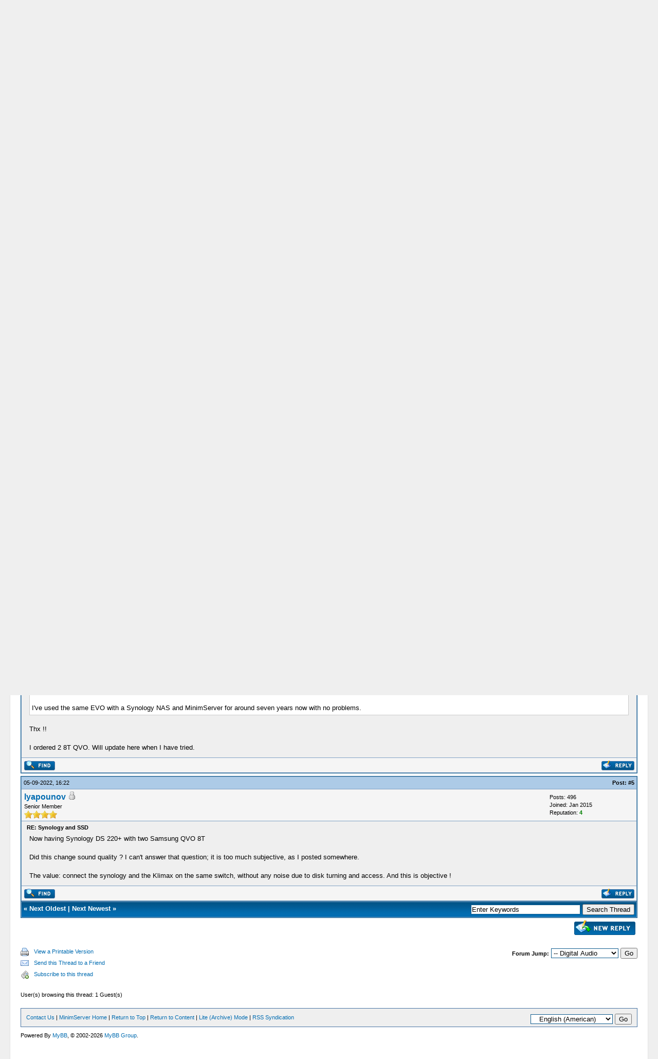

--- FILE ---
content_type: text/html; charset=UTF-8
request_url: https://forum.minimserver.com/showthread.php?tid=6637&pid=45442
body_size: 5116
content:
<!DOCTYPE html PUBLIC "-//W3C//DTD XHTML 1.0 Transitional//EN" "http://www.w3.org/TR/xhtml1/DTD/xhtml1-transitional.dtd"><!-- start: showthread -->
<html xml:lang="en" lang="en" xmlns="http://www.w3.org/1999/xhtml">
<head>
<title>Synology and SSD</title>
<!-- start: headerinclude -->
<link rel="alternate" type="application/rss+xml" title="Latest Threads (RSS 2.0)" href="https://forum.minimserver.com/syndication.php" />
<link rel="alternate" type="application/atom+xml" title="Latest Threads (Atom 1.0)" href="https://forum.minimserver.com/syndication.php?type=atom1.0" />
<meta http-equiv="Content-Type" content="text/html; charset=UTF-8" />
<meta http-equiv="Content-Script-Type" content="text/javascript" />
<script type="text/javascript" src="https://forum.minimserver.com/jscripts/prototype.js?ver=1603"></script>
<script type="text/javascript" src="https://forum.minimserver.com/jscripts/general.js?ver=1603"></script>
<script type="text/javascript" src="https://forum.minimserver.com/jscripts/popup_menu.js?ver=1600"></script>
<link type="text/css" rel="stylesheet" href="https://forum.minimserver.com/cache/themes/theme1/global.css" />
<link type="text/css" rel="stylesheet" href="https://forum.minimserver.com/cache/themes/theme1/showthread.css" />
<link type="text/css" rel="stylesheet" href="https://forum.minimserver.com/cache/themes/theme1/star_ratings.css" />

<script type="text/javascript">
<!--
	var cookieDomain = ".forum.minimserver.com";
	var cookiePath = "/";
	var cookiePrefix = "";
	var deleteevent_confirm = "Are you sure you want to delete this event?";
	var removeattach_confirm = "Are you sure you want to remove the selected attachment from this post?";
	var loading_text = 'Loading. <br />Please Wait..';
	var saving_changes = 'Saving changes..';
	var use_xmlhttprequest = "1";
	var my_post_key = "c4ac7fc548497e313194c7c95a556d7b";
	var imagepath = "images";
// -->
</script>

<!-- end: headerinclude -->
<script type="text/javascript">
<!--
	var quickdelete_confirm = "Are you sure you want to delete this post?";
// -->
</script>
<script type="text/javascript" src="jscripts/thread.js?ver=1603"></script>

</head>
<body>
	<!-- start: header -->
	<div id="container">
		<a name="top" id="top"></a>
		<div id="header">
			<div class="logo"><a href="https://forum.minimserver.com/index.php"><img src="https://forum.minimserver.com/images/minimforum.jpg" alt="MinimServer Forum" title="MinimServer Forum" /></a></div>
			<div class="menu">
				<ul>
					<li><a href="https://forum.minimserver.com/search.php"><img src="images/toplinks/search.gif" alt="" title="" />Search</a></li>
					<li><a href="https://forum.minimserver.com/memberlist.php"><img src="images/toplinks/memberlist.gif" alt="" title="" />Member List</a></li>
					<li><a href="https://forum.minimserver.com/calendar.php"><img src="images/toplinks/calendar.gif" alt="" title="" />Calendar</a></li>
					<li><a href="https://forum.minimserver.com/misc.php?action=help"><img src="images/toplinks/help.gif" alt="" title="" />Help</a></li>
				</ul>
			</div>
			<hr class="hidden" />
			<div id="panel">
				<!-- start: header_welcomeblock_guest -->
<script type="text/javascript">
<!--
	lang.username = "Username";
	lang.password = "Password";
	lang.login = "Login";
	lang.lost_password = " &mdash; <a href=\"https://forum.minimserver.com/member.php?action=lostpw\">Lost Password?<\/a>";
	lang.register_url = " &mdash; <a href=\"https://forum.minimserver.com/member.php?action=register\">Register<\/a>";
	lang.remember_me = "Remember me";
// -->
</script>
<span style="float: right;"><strong>Current time:</strong> 21-01-2026, 21:45</span>
		<span id="quick_login">Hello There, Guest! (<a href="https://forum.minimserver.com/member.php?action=login" onclick="MyBB.quickLogin(); return false;">Login</a> &mdash; <a href="https://forum.minimserver.com/member.php?action=register">Register</a>)</span>
<!-- end: header_welcomeblock_guest -->
			</div>
		</div>
		<hr class="hidden" />
		<br class="clear" />
		<div id="content">
			
			
			
			
			
			<!-- start: nav -->

<div class="navigation">
<!-- start: nav_bit -->
<a href="https://forum.minimserver.com/index.php">MinimServer Forum</a><!-- start: nav_sep -->
 / 
<!-- end: nav_sep -->
<!-- end: nav_bit --><!-- start: nav_bit -->
<a href="forumdisplay.php?fid=1">MinimServer</a><!-- start: nav_sep -->
 / 
<!-- end: nav_sep -->
<!-- end: nav_bit --><!-- start: nav_bit -->
<a href="forumdisplay.php?fid=10&amp;page=2">Digital Audio</a> <img src="images/arrow_down.gif" alt="v" title="" class="pagination_breadcrumb_link" id="breadcrumb_multipage" /><!-- start: multipage_breadcrumb -->
<div id="breadcrumb_multipage_popup" class="pagination pagination_breadcrumb" style="display: none;">
<!-- start: multipage_prevpage -->
<a href="forumdisplay.php?fid=10" class="pagination_previous">&laquo; Previous</a>
<!-- end: multipage_prevpage --><!-- start: multipage_page -->
<a href="forumdisplay.php?fid=10" class="pagination_page">1</a>
<!-- end: multipage_page --><!-- start: multipage_page_link_current -->
 <a href="forumdisplay.php?fid=10&amp;page=2" class="pagination_current">2</a>
<!-- end: multipage_page_link_current --><!-- start: multipage_page -->
<a href="forumdisplay.php?fid=10&amp;page=3" class="pagination_page">3</a>
<!-- end: multipage_page --><!-- start: multipage_page -->
<a href="forumdisplay.php?fid=10&amp;page=4" class="pagination_page">4</a>
<!-- end: multipage_page --><!-- start: multipage_page -->
<a href="forumdisplay.php?fid=10&amp;page=5" class="pagination_page">5</a>
<!-- end: multipage_page --><!-- start: multipage_end -->
...  <a href="forumdisplay.php?fid=10&amp;page=8" class="pagination_last">8</a>
<!-- end: multipage_end --><!-- start: multipage_nextpage -->
<a href="forumdisplay.php?fid=10&amp;page=3" class="pagination_next">Next &raquo;</a>
<!-- end: multipage_nextpage -->
</div>
<script type="text/javascript">
// <!--
	if(use_xmlhttprequest == "1")
	{
		new PopupMenu("breadcrumb_multipage");
	}
// -->
</script>
<!-- end: multipage_breadcrumb -->
<!-- end: nav_bit --><!-- start: nav_sep_active -->
 / 
<!-- end: nav_sep_active --><!-- start: nav_bit_active -->
<span class="active">Synology and SSD</span>
<!-- end: nav_bit_active -->
</div>
<!-- end: nav -->
			<br />

<!-- end: header -->
	
	<div class="float_left">
		

	</div>
	<div class="float_right">
		<!-- start: showthread_newreply -->
<a href="newreply.php?tid=6637"><img src="images/english/newreply.gif" alt="Post Reply" title="Post Reply" /></a>&nbsp;
<!-- end: showthread_newreply -->
	</div>
	
	<table border="0" cellspacing="1" cellpadding="4" class="tborder" style="clear: both; border-bottom-width: 0;">
		<tr>
			<td class="thead" colspan="2">
				<div style="float: right;">
					<span class="smalltext"><strong><a href="showthread.php?mode=threaded&amp;tid=6637&amp;pid=45442#pid45442">Threaded Mode</a> | <a href="showthread.php?mode=linear&amp;tid=6637&amp;pid=45442#pid45442">Linear Mode</a></strong></span>
				</div>
				<div>
					<strong>Synology and SSD</strong>
				</div>
			</td>
		</tr>
		
	</table>
	<div id="posts">
		<!-- start: postbit -->

<a name="pid45155" id="pid45155"></a>
<table border="0" cellspacing="1" cellpadding="4" class="tborder" style="border-top-width: 0; " id="post_45155">
	<tbody>
		<tr>
			<td class="tcat">
				<div class="float_left smalltext">
					17-07-2022, 00:41 <span id="edited_by_45155"><!-- start: postbit_editedby -->
<span class="smalltext">(This post was last modified: 17-07-2022 00:44 by <a href="https://forum.minimserver.com/member.php?action=profile&amp;uid=3431">lyapounov</a>.)</span>


<!-- end: postbit_editedby --></span>
				</div>
				<!-- start: postbit_posturl -->
<div style="float: right; width: auto; vertical-align: top"><span class="smalltext"><strong>Post: <a href="showthread.php?tid=6637&amp;pid=45155#pid45155">#1</a></strong></span></div>
<!-- end: postbit_posturl -->
			</td>
		</tr>

		<tr>
			<td class="trow1 ">
				<table cellspacing="0" cellpadding="0" border="0" style="width: 100%;">
					<tr>
						<td class="post_avatar" width="1" style="">
							
						</td>
						<td class="post_author">
							<strong><span class="largetext"><a href="https://forum.minimserver.com/member.php?action=profile&amp;uid=3431">lyapounov</a></span></strong> <!-- start: postbit_offline -->
<img src="images/buddy_offline.gif" title="Offline" alt="Offline" />
<!-- end: postbit_offline --><br />
							<span class="smalltext">
								Senior Member<br />
								<img src="images/star.gif" border="0" alt="*" /><img src="images/star.gif" border="0" alt="*" /><img src="images/star.gif" border="0" alt="*" /><img src="images/star.gif" border="0" alt="*" /><br />
								
							</span>
						</td>
						<td class="smalltext post_author_info" width="165">
							<!-- start: postbit_author_user -->

	Posts: 496<br />
	Joined: Jan 2015
	<!-- start: postbit_reputation -->
<br />Reputation: <a href="reputation.php?uid=3431"><strong class="reputation_positive">4</strong></a>
<!-- end: postbit_reputation -->
<!-- end: postbit_author_user -->
						</td>
					</tr>
				</table>
			</td>
		</tr>

		<tr>
			<td class="trow2 post_content ">
				<span class="smalltext"><strong>Synology and SSD </strong></span>

				<div class="post_body" id="pid_45155">
					Hi all<br />
<br />
My library becoming very big (7 Tb), but also the price of SSD going down, I feel it is time for me to replace my WD Red by SSD in my Synology server.<br />
<br />
What I will do is get 4 x 4T SSD in Raid 0 mode and put them in my DS418 play. No redundancy but my music library is synced on three different synology, so no fear of loosing data. Though not using redundancy could be a little scary ;-)<br />
<br />
After reading here and there, I have two in shortlist: Crucial MX500 (which I have seen people using on their Melco in this community) or Samsung 870 QVO.<br />
<br />
The Crucial is a little more expensive than the Samsung (20€ more...). I have read QVO versus EVO, and it seems QVO is better at reading and EVO at writing. Apart from the initial load, I have much more read than write so QVO is good.<br />
<br />
Is there anyone here who also did put SSD on a Synology? Any advice ?<br />
<br />
Many thx !!!
				</div>
				
				

				<div class="post_meta" id="post_meta_45155">
				
				</div>
			</td>
		</tr>

		<tr>
			<td class="trow1 post_buttons ">
				<div class="author_buttons float_left">
					<!-- start: postbit_find -->
<a href="search.php?action=finduser&amp;uid=3431"><img src="images/english/postbit_find.gif" alt="Find all posts by this user" title="Find all posts by this user" /></a>
<!-- end: postbit_find -->
				</div>
				<div class="post_management_buttons float_right"><!-- start: postbit_quote -->
<a href="newreply.php?tid=6637&amp;replyto=45155"><img src="images/english/postbit_quote.gif" alt="Quote this message in a reply" title="Quote this message in a reply" /></a>
<!-- end: postbit_quote -->
				</div>
			</td>
		</tr>
	</tbody>
</table>
<!-- end: postbit --><!-- start: postbit -->

<a name="pid45195" id="pid45195"></a>
<table border="0" cellspacing="1" cellpadding="4" class="tborder" style="margin-top: 5px; " id="post_45195">
	<tbody>
		<tr>
			<td class="tcat">
				<div class="float_left smalltext">
					21-07-2022, 15:25 <span id="edited_by_45195"></span>
				</div>
				<!-- start: postbit_posturl -->
<div style="float: right; width: auto; vertical-align: top"><span class="smalltext"><strong>Post: <a href="showthread.php?tid=6637&amp;pid=45195#pid45195">#2</a></strong></span></div>
<!-- end: postbit_posturl -->
			</td>
		</tr>

		<tr>
			<td class="trow1 ">
				<table cellspacing="0" cellpadding="0" border="0" style="width: 100%;">
					<tr>
						<td class="post_avatar" width="1" style="">
							
						</td>
						<td class="post_author">
							<strong><span class="largetext"><a href="https://forum.minimserver.com/member.php?action=profile&amp;uid=3431">lyapounov</a></span></strong> <!-- start: postbit_offline -->
<img src="images/buddy_offline.gif" title="Offline" alt="Offline" />
<!-- end: postbit_offline --><br />
							<span class="smalltext">
								Senior Member<br />
								<img src="images/star.gif" border="0" alt="*" /><img src="images/star.gif" border="0" alt="*" /><img src="images/star.gif" border="0" alt="*" /><img src="images/star.gif" border="0" alt="*" /><br />
								
							</span>
						</td>
						<td class="smalltext post_author_info" width="165">
							<!-- start: postbit_author_user -->

	Posts: 496<br />
	Joined: Jan 2015
	<!-- start: postbit_reputation -->
<br />Reputation: <a href="reputation.php?uid=3431"><strong class="reputation_positive">4</strong></a>
<!-- end: postbit_reputation -->
<!-- end: postbit_author_user -->
						</td>
					</tr>
				</table>
			</td>
		</tr>

		<tr>
			<td class="trow2 post_content ">
				<span class="smalltext"><strong>RE: Synology and SSD </strong></span>

				<div class="post_body" id="pid_45195">
					OK, so I will be the first one here to use SSD on a Synology with minimserver ;-)
				</div>
				
				

				<div class="post_meta" id="post_meta_45195">
				
				</div>
			</td>
		</tr>

		<tr>
			<td class="trow1 post_buttons ">
				<div class="author_buttons float_left">
					<!-- start: postbit_find -->
<a href="search.php?action=finduser&amp;uid=3431"><img src="images/english/postbit_find.gif" alt="Find all posts by this user" title="Find all posts by this user" /></a>
<!-- end: postbit_find -->
				</div>
				<div class="post_management_buttons float_right"><!-- start: postbit_quote -->
<a href="newreply.php?tid=6637&amp;replyto=45195"><img src="images/english/postbit_quote.gif" alt="Quote this message in a reply" title="Quote this message in a reply" /></a>
<!-- end: postbit_quote -->
				</div>
			</td>
		</tr>
	</tbody>
</table>
<!-- end: postbit --><!-- start: postbit -->

<a name="pid45230" id="pid45230"></a>
<table border="0" cellspacing="1" cellpadding="4" class="tborder" style="margin-top: 5px; " id="post_45230">
	<tbody>
		<tr>
			<td class="tcat">
				<div class="float_left smalltext">
					01-08-2022, 15:21 <span id="edited_by_45230"></span>
				</div>
				<!-- start: postbit_posturl -->
<div style="float: right; width: auto; vertical-align: top"><span class="smalltext"><strong>Post: <a href="showthread.php?tid=6637&amp;pid=45230#pid45230">#3</a></strong></span></div>
<!-- end: postbit_posturl -->
			</td>
		</tr>

		<tr>
			<td class="trow1 ">
				<table cellspacing="0" cellpadding="0" border="0" style="width: 100%;">
					<tr>
						<td class="post_avatar" width="1" style="">
							
						</td>
						<td class="post_author">
							<strong><span class="largetext"><a href="https://forum.minimserver.com/member.php?action=profile&amp;uid=7686">Torikichi</a></span></strong> <!-- start: postbit_offline -->
<img src="images/buddy_offline.gif" title="Offline" alt="Offline" />
<!-- end: postbit_offline --><br />
							<span class="smalltext">
								Member<br />
								<img src="images/star.gif" border="0" alt="*" /><img src="images/star.gif" border="0" alt="*" /><img src="images/star.gif" border="0" alt="*" /><br />
								
							</span>
						</td>
						<td class="smalltext post_author_info" width="165">
							<!-- start: postbit_author_user -->

	Posts: 72<br />
	Joined: Aug 2017
	<!-- start: postbit_reputation -->
<br />Reputation: <a href="reputation.php?uid=7686"><strong class="reputation_neutral">0</strong></a>
<!-- end: postbit_reputation -->
<!-- end: postbit_author_user -->
						</td>
					</tr>
				</table>
			</td>
		</tr>

		<tr>
			<td class="trow2 post_content ">
				<span class="smalltext"><strong>RE: Synology and SSD </strong></span>

				<div class="post_body" id="pid_45230">
					<blockquote><cite><span> (21-07-2022 15:25)</span>lyapounov Wrote: <a href="https://forum.minimserver.com/showthread.php?pid=45195#pid45195" class="quick_jump">&nbsp;</a></cite>OK, so I will be the first one here to use SSD on a Synology with minimserver ;-)</blockquote>
<br />
I've used the same EVO with a Synology NAS and MinimServer for around seven years now with no problems.
				</div>
				
				

				<div class="post_meta" id="post_meta_45230">
				
				</div>
			</td>
		</tr>

		<tr>
			<td class="trow1 post_buttons ">
				<div class="author_buttons float_left">
					<!-- start: postbit_find -->
<a href="search.php?action=finduser&amp;uid=7686"><img src="images/english/postbit_find.gif" alt="Find all posts by this user" title="Find all posts by this user" /></a>
<!-- end: postbit_find -->
				</div>
				<div class="post_management_buttons float_right"><!-- start: postbit_quote -->
<a href="newreply.php?tid=6637&amp;replyto=45230"><img src="images/english/postbit_quote.gif" alt="Quote this message in a reply" title="Quote this message in a reply" /></a>
<!-- end: postbit_quote -->
				</div>
			</td>
		</tr>
	</tbody>
</table>
<!-- end: postbit --><!-- start: postbit -->

<a name="pid45231" id="pid45231"></a>
<table border="0" cellspacing="1" cellpadding="4" class="tborder" style="margin-top: 5px; " id="post_45231">
	<tbody>
		<tr>
			<td class="tcat">
				<div class="float_left smalltext">
					01-08-2022, 16:28 <span id="edited_by_45231"></span>
				</div>
				<!-- start: postbit_posturl -->
<div style="float: right; width: auto; vertical-align: top"><span class="smalltext"><strong>Post: <a href="showthread.php?tid=6637&amp;pid=45231#pid45231">#4</a></strong></span></div>
<!-- end: postbit_posturl -->
			</td>
		</tr>

		<tr>
			<td class="trow1 ">
				<table cellspacing="0" cellpadding="0" border="0" style="width: 100%;">
					<tr>
						<td class="post_avatar" width="1" style="">
							
						</td>
						<td class="post_author">
							<strong><span class="largetext"><a href="https://forum.minimserver.com/member.php?action=profile&amp;uid=3431">lyapounov</a></span></strong> <!-- start: postbit_offline -->
<img src="images/buddy_offline.gif" title="Offline" alt="Offline" />
<!-- end: postbit_offline --><br />
							<span class="smalltext">
								Senior Member<br />
								<img src="images/star.gif" border="0" alt="*" /><img src="images/star.gif" border="0" alt="*" /><img src="images/star.gif" border="0" alt="*" /><img src="images/star.gif" border="0" alt="*" /><br />
								
							</span>
						</td>
						<td class="smalltext post_author_info" width="165">
							<!-- start: postbit_author_user -->

	Posts: 496<br />
	Joined: Jan 2015
	<!-- start: postbit_reputation -->
<br />Reputation: <a href="reputation.php?uid=3431"><strong class="reputation_positive">4</strong></a>
<!-- end: postbit_reputation -->
<!-- end: postbit_author_user -->
						</td>
					</tr>
				</table>
			</td>
		</tr>

		<tr>
			<td class="trow2 post_content ">
				<span class="smalltext"><strong>RE: Synology and SSD </strong></span>

				<div class="post_body" id="pid_45231">
					<blockquote><cite><span> (01-08-2022 15:21)</span>Torikichi Wrote: <a href="https://forum.minimserver.com/showthread.php?pid=45230#pid45230" class="quick_jump">&nbsp;</a></cite><blockquote><cite><span> (21-07-2022 15:25)</span>lyapounov Wrote: <a href="https://forum.minimserver.com/showthread.php?pid=45195#pid45195" class="quick_jump">&nbsp;</a></cite>OK, so I will be the first one here to use SSD on a Synology with minimserver ;-)</blockquote>
<br />
I've used the same EVO with a Synology NAS and MinimServer for around seven years now with no problems.</blockquote>
<br />
Thx !!<br />
<br />
I ordered 2 8T QVO. Will update here when I have tried.
				</div>
				
				

				<div class="post_meta" id="post_meta_45231">
				
				</div>
			</td>
		</tr>

		<tr>
			<td class="trow1 post_buttons ">
				<div class="author_buttons float_left">
					<!-- start: postbit_find -->
<a href="search.php?action=finduser&amp;uid=3431"><img src="images/english/postbit_find.gif" alt="Find all posts by this user" title="Find all posts by this user" /></a>
<!-- end: postbit_find -->
				</div>
				<div class="post_management_buttons float_right"><!-- start: postbit_quote -->
<a href="newreply.php?tid=6637&amp;replyto=45231"><img src="images/english/postbit_quote.gif" alt="Quote this message in a reply" title="Quote this message in a reply" /></a>
<!-- end: postbit_quote -->
				</div>
			</td>
		</tr>
	</tbody>
</table>
<!-- end: postbit --><!-- start: postbit -->

<a name="pid45442" id="pid45442"></a>
<table border="0" cellspacing="1" cellpadding="4" class="tborder" style="margin-top: 5px; " id="post_45442">
	<tbody>
		<tr>
			<td class="tcat">
				<div class="float_left smalltext">
					05-09-2022, 16:22 <span id="edited_by_45442"></span>
				</div>
				<!-- start: postbit_posturl -->
<div style="float: right; width: auto; vertical-align: top"><span class="smalltext"><strong>Post: <a href="showthread.php?tid=6637&amp;pid=45442#pid45442">#5</a></strong></span></div>
<!-- end: postbit_posturl -->
			</td>
		</tr>

		<tr>
			<td class="trow1 ">
				<table cellspacing="0" cellpadding="0" border="0" style="width: 100%;">
					<tr>
						<td class="post_avatar" width="1" style="">
							
						</td>
						<td class="post_author">
							<strong><span class="largetext"><a href="https://forum.minimserver.com/member.php?action=profile&amp;uid=3431">lyapounov</a></span></strong> <!-- start: postbit_offline -->
<img src="images/buddy_offline.gif" title="Offline" alt="Offline" />
<!-- end: postbit_offline --><br />
							<span class="smalltext">
								Senior Member<br />
								<img src="images/star.gif" border="0" alt="*" /><img src="images/star.gif" border="0" alt="*" /><img src="images/star.gif" border="0" alt="*" /><img src="images/star.gif" border="0" alt="*" /><br />
								
							</span>
						</td>
						<td class="smalltext post_author_info" width="165">
							<!-- start: postbit_author_user -->

	Posts: 496<br />
	Joined: Jan 2015
	<!-- start: postbit_reputation -->
<br />Reputation: <a href="reputation.php?uid=3431"><strong class="reputation_positive">4</strong></a>
<!-- end: postbit_reputation -->
<!-- end: postbit_author_user -->
						</td>
					</tr>
				</table>
			</td>
		</tr>

		<tr>
			<td class="trow2 post_content ">
				<span class="smalltext"><strong>RE: Synology and SSD </strong></span>

				<div class="post_body" id="pid_45442">
					Now having Synology DS 220+ with two Samsung QVO 8T<br />
<br />
Did this change sound quality ? I can't answer that question; it is too much subjective, as I posted somewhere.<br />
<br />
The value: connect the synology and the Klimax on the same switch, without any noise due to disk turning and access. And this is objective !
				</div>
				
				

				<div class="post_meta" id="post_meta_45442">
				
				</div>
			</td>
		</tr>

		<tr>
			<td class="trow1 post_buttons ">
				<div class="author_buttons float_left">
					<!-- start: postbit_find -->
<a href="search.php?action=finduser&amp;uid=3431"><img src="images/english/postbit_find.gif" alt="Find all posts by this user" title="Find all posts by this user" /></a>
<!-- end: postbit_find -->
				</div>
				<div class="post_management_buttons float_right"><!-- start: postbit_quote -->
<a href="newreply.php?tid=6637&amp;replyto=45442"><img src="images/english/postbit_quote.gif" alt="Quote this message in a reply" title="Quote this message in a reply" /></a>
<!-- end: postbit_quote -->
				</div>
			</td>
		</tr>
	</tbody>
</table>
<!-- end: postbit -->
	</div>
	<table border="0" cellspacing="1" cellpadding="4" class="tborder" style="border-top-width: 0;">
		<tr>
			<td colspan="2" class="tfoot">
				<!-- start: showthread_search -->
	<div class="float_right">
		<form action="search.php" method="post">
			<input type="hidden" name="action" value="thread" />
			<input type="hidden" name="tid" value="6637" />
			<input type="text" name="keywords" value="Enter Keywords" onfocus="if(this.value == 'Enter Keywords') { this.value = ''; }" onblur="if(this.value=='') { this.value='Enter Keywords'; }" class="textbox" size="25" />
			<input type="submit" class="button" value="Search Thread" />
		</form>
	</div>
<!-- end: showthread_search -->
				<div>
					<strong>&laquo; <a href="showthread.php?tid=6637&amp;action=nextoldest">Next Oldest</a> | <a href="showthread.php?tid=6637&amp;action=nextnewest">Next Newest</a> &raquo;</strong>
				</div>
			</td>
		</tr>
	</table>
	<div class="float_left">
		
	</div>
	<div style="padding-top: 4px;" class="float_right">
		<!-- start: showthread_newreply -->
<a href="newreply.php?tid=6637"><img src="images/english/newreply.gif" alt="Post Reply" title="Post Reply" /></a>&nbsp;
<!-- end: showthread_newreply -->
	</div>
	<br style="clear: both;" />
	
	
	
	<br />
	<div class="float_left">
		<ul class="thread_tools">
			<li class="printable"><a href="printthread.php?tid=6637">View a Printable Version</a></li>
			<li class="sendthread"><a href="sendthread.php?tid=6637">Send this Thread to a Friend</a></li>
			<li class="subscription_add"><a href="usercp2.php?action=addsubscription&amp;tid=6637&amp;my_post_key=c4ac7fc548497e313194c7c95a556d7b">Subscribe to this thread</a></li>
		</ul>
	</div>

	<div class="float_right" style="text-align: right;">
		
		<!-- start: forumjump_advanced -->
<form action="forumdisplay.php" method="get">
<span class="smalltext"><strong>Forum Jump:</strong></span>
<select name="fid" class="forumjump">
<option value="-1" >Please select one:</option>
<option value="-1">--------------------</option>
<option value="-4">Private Messages</option>
<option value="-3">User Control Panel</option>
<option value="-5">Who's Online</option>
<option value="-2">Search</option>
<option value="-1">Forum Home</option>
<!-- start: forumjump_bit -->
<option value="1" > MinimServer</option>
<!-- end: forumjump_bit --><!-- start: forumjump_bit -->
<option value="2" >-- General</option>
<!-- end: forumjump_bit --><!-- start: forumjump_bit -->
<option value="4" >-- Support</option>
<!-- end: forumjump_bit --><!-- start: forumjump_bit -->
<option value="11" >-- MinimStreamer</option>
<!-- end: forumjump_bit --><!-- start: forumjump_bit -->
<option value="9" >-- Music Tagging</option>
<!-- end: forumjump_bit --><!-- start: forumjump_bit -->
<option value="10" selected="selected">-- Digital Audio</option>
<!-- end: forumjump_bit --><!-- start: forumjump_bit -->
<option value="12" >-- MinimServer 2</option>
<!-- end: forumjump_bit --><!-- start: forumjump_bit -->
<option value="5" >-- Administration</option>
<!-- end: forumjump_bit -->
</select>
<!-- start: gobutton -->
<input type="submit" class="button" value="Go" />
<!-- end: gobutton -->
</form>
<script type="text/javascript">
<!--
	$$('.forumjump').invoke('observe', 'change', function(e)
	{
		var option = this.options[this.selectedIndex].value

		if(option < 0)
		{
			window.location=('forumdisplay.php?fid='+option)
			return
		}

		window.location=('forumdisplay.php?fid='+this.options[this.selectedIndex].value)
	})
//-->
</script>
<!-- end: forumjump_advanced -->
	</div>
	<br style="clear: both;" />
	<!-- start: showthread_usersbrowsing -->
<br />
<span class="smalltext">User(s) browsing this thread: 1 Guest(s)</span>
<br />
<!-- end: showthread_usersbrowsing -->
	<!-- start: footer -->
			<br />
			<div class="bottommenu">
				<div class="float_right"><!-- start: footer_languageselect -->
<form method="get" action="/showthread.php" id="lang_select">
		<input type="hidden" name="tid" value="6637" />
<input type="hidden" name="pid" value="45442" />

		<input type="hidden" name="my_post_key" value="c4ac7fc548497e313194c7c95a556d7b" />
		<select name="language" onchange="MyBB.changeLanguage();">
			<optgroup label="Quick Language Select">
				<option value="english" selected="selected">&nbsp;&nbsp;&nbsp;English (American)</option>

			</optgroup>
		</select>
		<!-- start: gobutton -->
<input type="submit" class="button" value="Go" />
<!-- end: gobutton -->
	</form>
<!-- end: footer_languageselect --></div>
				<div>
					<span class="smalltext"><a href="mailto:admin@minimserver.com">Contact Us</a> | <a href="https://minimserver.com">MinimServer Home</a> | <a href="#top">Return to Top</a> | <a href="#content">Return to Content</a> | <a href="https://forum.minimserver.com/archive/index.php?thread-6637.html">Lite (Archive) Mode</a> | <a href="https://forum.minimserver.com/misc.php?action=syndication">RSS Syndication</a></span>
				</div>
			</div>
			</div>
		<hr class="hidden" />
			<div id="copyright">
				<div id="debug"></div>
				<!-- MyBB is free software developed and maintained by a volunteer community.
					 It would be much appreciated by the MyBB Group if you left the full copyright and "powered by" notice intact,
					 to show your support for MyBB.  If you choose to remove or modify the copyright below,
					 you may be refused support on the MyBB Community Forums.

					 This is free software, support us and we'll support you. -->
Powered By <a href="http://mybb.com/" target="_blank">MyBB</a>, &copy; 2002-2026 <a href="http://mybb.com/" target="_blank">MyBB Group</a>.<br />
				<!-- End powered by -->
				<br />
<br class="clear" />
<!-- The following piece of code allows MyBB to run scheduled tasks. DO NOT REMOVE --><!-- End task image code -->

		</div>
		</div>
<!-- end: footer -->
</body>
</html>
<!-- end: showthread -->